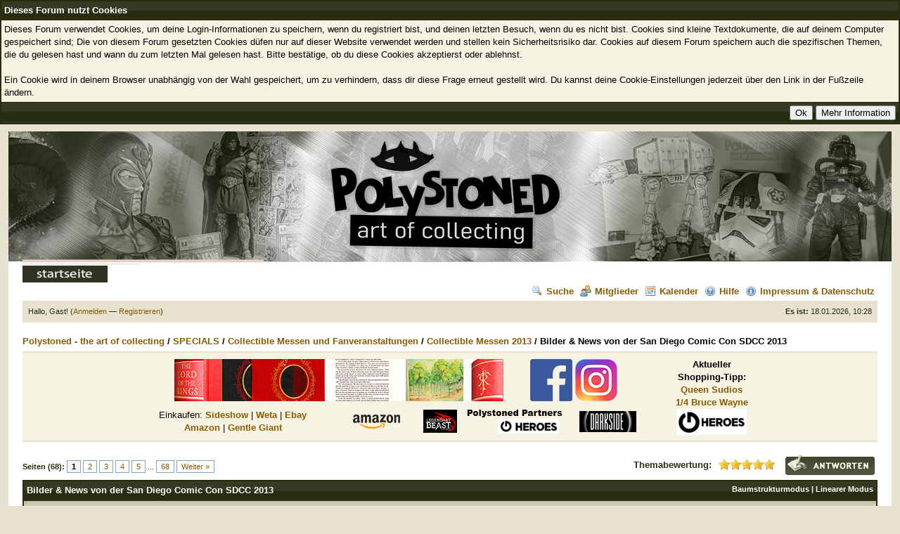

--- FILE ---
content_type: text/html; charset=UTF-8
request_url: https://www.polystoned.de/Thread-Bilder-News-von-der-San-Diego-Comic-Con-SDCC-2013
body_size: 13364
content:
<!DOCTYPE html PUBLIC "-//W3C//DTD XHTML 1.0 Transitional//EN" "http://www.w3.org/TR/xhtml1/DTD/xhtml1-transitional.dtd"><!-- start: showthread -->
<html xml:lang="de" lang="de" xmlns="http://www.w3.org/1999/xhtml">
<head>
<title>Bilder &amp; News von der San Diego Comic Con SDCC 2013</title>
<!-- start: headerinclude -->
<link rel="alternate" type="application/rss+xml" title="Letzte Themen (RSS 2.0)" href="https://www.polystoned.de/syndication.php" />
<link rel="alternate" type="application/atom+xml" title="Letzte Themen (Atom 1.0)" href="https://www.polystoned.de/syndication.php?type=atom1.0" />
<meta http-equiv="Content-Type" content="text/html; charset=UTF-8" />
<meta http-equiv="Content-Script-Type" content="text/javascript" />
<script type="text/javascript" src="https://www.polystoned.de/jscripts/prototype.js?ver=1603"></script>
<script type="text/javascript" src="https://www.polystoned.de/jscripts/general.js?ver=1603"></script>
<script type="text/javascript" src="https://www.polystoned.de/jscripts/popup_menu.js?ver=1600"></script>
<link type="text/css" rel="stylesheet" href="https://www.polystoned.de/css.php?stylesheet=11" />
<link type="text/css" rel="stylesheet" href="https://www.polystoned.de/cache/themes/theme2/board_messages.css" />
<link type="text/css" rel="stylesheet" href="https://www.polystoned.de/cache/themes/theme1/IconColumn.css" />
<link type="text/css" rel="stylesheet" href="https://www.polystoned.de/css.php?stylesheet=9" />
<link type="text/css" rel="stylesheet" href="https://www.polystoned.de/css.php?stylesheet=10" />

<script type="text/javascript">
<!--
	var cookieDomain = ".polystoned.de";
	var cookiePath = "/";
	var cookiePrefix = "";
	var deleteevent_confirm = "Möchtest Du dieses Ereignis wirklich löschen?";
	var removeattach_confirm = "Möchtest du die ausgewählten Anhänge wirklich löschen?";
	var loading_text = 'Lade.<br />Bitte warten...';
	var saving_changes = 'Änderungen werden gespeichert ...';
	var use_xmlhttprequest = "1";
	var my_post_key = "52c061b265f21e87a297055526640811";
	var imagepath = "images";
// -->
</script>

<!-- end: headerinclude -->
<script type="text/javascript">
<!--
	var quickdelete_confirm = "Möchtest du diesen Beitrag wirklich löschen?";
// -->
</script>
<script type="text/javascript" src="jscripts/thread.js?ver=1603"></script>
<script type="text/javascript" src="jscripts/fitonpage.js?ver=230"></script>
<script type="text/javascript">
<!--
	var fitonpage_on = "1";
	var fitonpage_resize = "auto";
	var fitonpage_fluid = "90";
	var fitonpage_topbar_resized = "Image has been scaled down %PERCENT% (%RSIZE%). Click this bar to view original image (%OSIZE%). Click image to open in new window.";
	var fitonpage_topbar_full = "Image is shown in its original resolution (%OSIZE%). Click this bar to resize image to fit in page (%RSIZE%). Click image to open in new window.";
	var fitonpage_topbar_text_class = "smalltext";
	var fitonpage_topbar_bground = "FFFF99";
	var fitonpage_topbar_icon = "images/icons/information.gif";
	var fitonpage_location = "showthread";
-->
</script>

    <!-- App Indexing for Google Search -->
    <link href="android-app://com.quoord.tapatalkpro.activity/tapatalk/www.polystoned.de/?location=topic&amp;tid=421&amp;page=1&amp;perpage=10&amp;fid=176&amp;channel=google-indexing" rel="alternate" />
    <link href="ios-app://307880732/tapatalk/www.polystoned.de/?location=topic&amp;tid=421&amp;page=1&amp;perpage=10&amp;fid=176&amp;channel=google-indexing" rel="alternate" />
    
        <meta property="al:android:package" content="com.quoord.tapatalkpro.activity" />
        <meta property="al:android:url" content="tapatalk://www.polystoned.de/?location=topic&amp;tid=421&amp;page=1&amp;perpage=10&amp;fid=176&amp;channel=facebook-indexing" />
        <meta property="al:android:app_name" content="Tapatalk" />
        <meta property="al:ios:url" content="tapatalk://www.polystoned.de/?location=topic&amp;tid=421&amp;page=1&amp;perpage=10&amp;fid=176&amp;channel=facebook-indexing" />
        <meta property="al:ios:app_store_id" content="307880732" />
        <meta property="al:ios:app_name" content="Tapatalk" />
        
        <!-- twitter app card start-->
        <!-- https://dev.twitter.com/docs/cards/types/app-card -->
        <meta name="twitter:card" content="summary" />
        <meta name="twitter:site" content="@tapatalk" />
        <meta name="twitter:title" content="" />
        <meta name="twitter:description" content="Startseite" />
        
        <meta name="twitter:app:id:iphone" content="307880732" />
        <meta name="twitter:app:url:iphone" content="tapatalk://www.polystoned.de/?location=topic&amp;tid=421&amp;page=1&amp;perpage=10&amp;fid=176&amp;channel=twitter-indexing" />
        <meta name="twitter:app:id:ipad" content="307880732" />
        <meta name="twitter:app:url:ipad" content="tapatalk://www.polystoned.de/?location=topic&amp;tid=421&amp;page=1&amp;perpage=10&amp;fid=176&amp;channel=twitter-indexing" />
        <meta name="twitter:app:id:googleplay" content="com.quoord.tapatalkpro.activity" />
        <meta name="twitter:app:url:googleplay" content="tapatalk://www.polystoned.de/?location=topic&amp;tid=421&amp;page=1&amp;perpage=10&amp;fid=176&amp;channel=twitter-indexing" />
        <!-- twitter app card -->
        
<meta name="description" content="Der Name des Threads spricht für sich. Hier kann themenübergreifend gepostet werden. Und bitte die Bildquellen nicht vergessen.. Achja.. je verwackelter ein Messefoto, desto besser... lässt mehr Raum" />
<link rel="canonical" href="https://www.polystoned.de/Thread-Bilder-News-von-der-San-Diego-Comic-Con-SDCC-2013" />
</head>
<body>
 
    <!-- Tapatalk smart banner body start --> 
<script type="text/javascript">
    if(typeof(app_ios_id) != "undefined") {
        tapatalkDetect();
    }
    </script>
 
    <!-- Tapatalk smart banner body end --> 
	<!-- start: header -->
<!-- start: cookielaw_header -->
<script type="text/javascript">
document.observe("dom:loaded", function() {
	$('cookies').on('click', '.cookielaw_disallow', function(Event) {
		if(!confirm('Bist du sicher, dass du Cookies nicht zulassen möchtest?'+'\r\n\r\n'+'Das bedeutet, dass du dich nicht im Forum anmelden kannst und die Funktionalität beim Surfen als Gast einschränkst.'))
		{
			Event.stop();
		}
	});
});
</script>
<div id="cookies" style="width: 100%; text-align: left; margin-bottom: 10px;">
	<form action="https://www.polystoned.de/misc.php?action=cookielaw_change" method="post">
		<table border="0" cellspacing="1" cellpadding="4" class="tborder">
			<tr>		
				<td class="thead"><strong>Dieses Forum nutzt Cookies</strong></td>
			</tr>
			<tr>		
				<td class="trow1">Dieses Forum verwendet Cookies, um deine Login-Informationen zu speichern, wenn du registriert bist, und deinen letzten Besuch, wenn du es nicht bist. Cookies sind kleine Textdokumente, die auf deinem Computer gespeichert sind; Die von diesem Forum gesetzten Cookies düfen nur auf dieser Website verwendet werden und stellen kein Sicherheitsrisiko dar. Cookies auf diesem Forum speichern auch die spezifischen Themen, die du gelesen hast und wann du zum letzten Mal gelesen hast. Bitte bestätige, ob du diese Cookies akzeptierst oder ablehnst.<br /><br />Ein Cookie wird in deinem Browser unabhängig von der Wahl gespeichert, um zu verhindern, dass dir diese Frage erneut gestellt wird. Du kannst deine Cookie-Einstellungen jederzeit über den Link in der Fußzeile ändern.</td>
			</tr>
			<tr>		
				<td class="tfoot"><div class="float_right"><!-- start: cookielaw_buttons_notify -->
<input type="submit" name="okay" value="Ok" /><!-- start: cookielaw_button_more_info -->
<input type="submit" name="more_info" value="Mehr Information" />
<!-- end: cookielaw_button_more_info --><input type="hidden" name="my_post_key" value="52c061b265f21e87a297055526640811" />
<!-- end: cookielaw_buttons_notify --></div></td>
			</tr>
		</table>
	</form>
</div>
<!-- end: cookielaw_header --><div id="container">
		<a name="top" id="top"></a>
		<div id="header">
			<div class="logo"><a href="https://www.polystoned.de/index.php"><img src="https://www.polystoned.de/images/poly-start.png" alt="Polystoned - the art of collecting" title="Polystoned - the art of collecting" /></a></div>
			<div class="menu">
				<ul>
					<li><a href="https://www.polystoned.de/search.php"><img src="images/toplinks/search.gif" alt="" title="" />Suche</a></li>
					<li><a href="https://www.polystoned.de/memberlist.php"><img src="images/toplinks/memberlist.gif" alt="" title="" />Mitglieder</a></li>
					<li><a href="https://www.polystoned.de/calendar.php"><img src="images/toplinks/calendar.gif" alt="" title="" />Kalender</a></li>
					<li><a href="https://www.polystoned.de/misc.php?action=help"><img src="images/toplinks/help.gif" alt="" title="" />Hilfe</a></li>
					<li><a href="https://www.polystoned.de/misc.php?page=impressum"><img src="images/toplinks/imprint.png" alt="" title="" />Impressum & Datenschutz</a></li>
				</ul>
			</div>
			<hr class="hidden" />
			<div id="panel">
				<!-- start: header_welcomeblock_guest -->
<script type="text/javascript">
<!--
	lang.username = "Benutzername";
	lang.password = "Passwort";
	lang.login = "Login";
	lang.lost_password = " &mdash; <a href=\"https://www.polystoned.de/member.php?action=lostpw\">Passwort vergessen?<\/a>";
	lang.register_url = " &mdash; <a href=\"https://www.polystoned.de/member.php?action=register\">Registrieren<\/a>";
	lang.remember_me = "Merken";
// -->
</script>
<span style="float: right;"><strong>Es ist:</strong> 18.01.2026, 10:28</span>
		<span id="quick_login">Hallo, Gast! (<a href="https://www.polystoned.de/member.php?action=login" onclick="MyBB.quickLogin(); return false;">Anmelden</a> &mdash; <a href="https://www.polystoned.de/member.php?action=register">Registrieren</a>)</span>
<!-- end: header_welcomeblock_guest -->
			</div>
		</div>
		<hr class="hidden" />
		<br class="clear" />
		<div id="content">
			
			
			
			
			
			<!-- start: nav -->

<div class="navigation">
<!-- start: nav_bit -->
<a href="https://www.polystoned.de/index.php">Polystoned - the art of collecting</a><!-- start: nav_sep -->
 / 
<!-- end: nav_sep -->
<!-- end: nav_bit --><!-- start: nav_bit -->
<a href="Forum-SPECIALS">SPECIALS</a><!-- start: nav_sep -->
 / 
<!-- end: nav_sep -->
<!-- end: nav_bit --><!-- start: nav_bit -->
<a href="Forum-Collectible-Messen-und-Fanveranstaltungen">Collectible Messen und Fanveranstaltungen</a><!-- start: nav_sep -->
 / 
<!-- end: nav_sep -->
<!-- end: nav_bit --><!-- start: nav_bit -->
<a href="Forum-Collectible-Messen-2013">Collectible Messen 2013</a>
<!-- end: nav_bit --><!-- start: nav_sep_active -->
 / 
<!-- end: nav_sep_active --><!-- start: nav_bit_active -->
<span class="active">Bilder &amp; News von der San Diego Comic Con SDCC 2013</span>
<!-- end: nav_bit_active -->
</div>
<!-- end: nav -->
			<div class="board_message"><table width="900px" align ="center" border="0">
  <tr>
    <td width="750px" align="center" colspan="2">

<div align=center><a href="https://amzn.to/3EezA7n" target="_blank"><img src="https://www.polystoned.de/pics/hdr-banner.jpg" height="60" width="468" border="0" alt="Lord of the Rings"/></a> <img src="https://www.polystoned.de/pics/blind.gif" width="30" border="0"> <a href="https://fb.me/polystoned" target="_blank"><img src="https://www.polystoned.de/pics/fb60.png" border="0" alt="Polystoned auf Facebook"/></a> <a href="https://www.instagram.com/polystoned.de/" target="_blank"><img src="https://www.polystoned.de/pics/ig60.png" border="0" alt="Polystoned auf Instagram"/></a>

</td>
    <td width="150px" align="center" rowspan="2"><strong>Aktueller<br>Shopping-Tipp:<br><a href="https://www.polystoned.de/Thread-Shopping-Tipp-vom-07-10-2024-Queen-Studios-1-4-Affleck-Batman-Bruce-Wayne-by-GHeroes">Queen Sudios<br>1/4 Bruce Wayne<br></strong><img src="https://www.polystoned.de/pics/gheroes-logo-mini.png" border="0" alt=" Shopping-Tipp "/></a></strong></td>
  </tr>
  <tr>
    <td width="280px" align="center">

Einkaufen: <strong><a href="https://sideshow.com" target="_blank">Sideshow</a></strong> | <strong><a href="https://www.wetanz.com" target="_blank">Weta</a></strong> | <strong><a href="https://rover.ebay.com/rover/1/707-53477-19255-0/1?icep_ff3=1&pub=5575062199&toolid=10001&campid=5337396197&customid=&ipn=psmain&icep_vectorid=229487&kwid=902099&mtid=824&kw=lg" target="_blank">Ebay</a></strong><br><strong><a href="https://www.amazon.de/exec/obidos/redirect-home?tag=polys-21&site=home" target="_blank">Amazon</a></strong> | <strong><a href="https://www.gentlegiantltd.com/?Click=36484" target="_blank">Gentle Giant</a></strong> 

</td>
    
<td width="460px" align="center">

<img src="https://www.polystoned.de/pics/shops242.png" width="430" height="35" border="0" usemap="#Map2" />
<map name="Map2" id="Map2">
<area shape="rect" coords="341,4,425,32" href="https://www.darksidetoy.com" target="_blank" alt="DarkSide Collectibles" /><area shape="rect" coords="220,8,300,49" href="https://www.xm-studios.shop" target="_blank" alt="G Heroes XM Studios" />
<area shape="rect" coords="112,0,165,34" href="https://legendarybeaststudios.com/" target="_blank" alt="Legendary Beast Studios" />
<area shape="rect" coords="3,0,91,35" href="https://www.amazon.de/exec/obidos/redirect-home?tag=polys-21&site=home" target="_blank" alt="Amazon" />
</map>


</td>
  </tr>
</table></div>
			<br />
<!-- end: header -->
	
	<div class="float_left">
		<!-- start: multipage -->
<div class="pagination">
<span class="pages">Seiten (68):</span>
<!-- start: multipage_page_current -->
 <span class="pagination_current">1</span>
<!-- end: multipage_page_current --><!-- start: multipage_page -->
<a href="Thread-Bilder-News-von-der-San-Diego-Comic-Con-SDCC-2013?page=2" class="pagination_page">2</a>
<!-- end: multipage_page --><!-- start: multipage_page -->
<a href="Thread-Bilder-News-von-der-San-Diego-Comic-Con-SDCC-2013?page=3" class="pagination_page">3</a>
<!-- end: multipage_page --><!-- start: multipage_page -->
<a href="Thread-Bilder-News-von-der-San-Diego-Comic-Con-SDCC-2013?page=4" class="pagination_page">4</a>
<!-- end: multipage_page --><!-- start: multipage_page -->
<a href="Thread-Bilder-News-von-der-San-Diego-Comic-Con-SDCC-2013?page=5" class="pagination_page">5</a>
<!-- end: multipage_page --><!-- start: multipage_end -->
...  <a href="Thread-Bilder-News-von-der-San-Diego-Comic-Con-SDCC-2013?page=68" class="pagination_last">68</a>
<!-- end: multipage_end --><!-- start: multipage_nextpage -->
<a href="Thread-Bilder-News-von-der-San-Diego-Comic-Con-SDCC-2013?page=2" class="pagination_next">Weiter &raquo;</a>
<!-- end: multipage_nextpage -->
</div>
<!-- end: multipage -->

	</div>
	<div class="float_right">
		<!-- start: showthread_newreply -->
<a href="newreply.php?tid=421"><img src="images/deutsch_du/newreply.gif" alt="Antwort schreiben" title="Antwort schreiben" /></a>&nbsp;
<!-- end: showthread_newreply -->
	</div>
	<!-- start: showthread_ratethread -->
<div style="margin-top: 6px; padding-right: 10px;" class="float_right">
		<script type="text/javascript" src="jscripts/rating.js?ver=1400"></script>
		<div id="success_rating_421" style="float: left; padding-top: 2px; padding-right: 10px;">&nbsp;</div>
		<strong style="float: left; padding-right: 10px;">Themabewertung:</strong>
		<div class="inline_rating">
			<ul class="star_rating star_rating_notrated" id="rating_thread_421">
				<li style="width: 100%" class="current_rating" id="current_rating_421">1 Bewertungen - 5 im Durchschnitt</li>
				<li><a class="one_star" title="1 Stern von 5" href="./ratethread.php?tid=421&amp;rating=1&amp;my_post_key=52c061b265f21e87a297055526640811">1</a></li>
				<li><a class="two_stars" title="2 Stern von 5" href="./ratethread.php?tid=421&amp;rating=2&amp;my_post_key=52c061b265f21e87a297055526640811">2</a></li>
				<li><a class="three_stars" title="3 Stern von 5" href="./ratethread.php?tid=421&amp;rating=3&amp;my_post_key=52c061b265f21e87a297055526640811">3</a></li>
				<li><a class="four_stars" title="4 Stern von 5" href="./ratethread.php?tid=421&amp;rating=4&amp;my_post_key=52c061b265f21e87a297055526640811">4</a></li>
				<li><a class="five_stars" title="5 Stern von 5" href="./ratethread.php?tid=421&amp;rating=5&amp;my_post_key=52c061b265f21e87a297055526640811">5</a></li>
			</ul>
		</div>
</div>
<!-- end: showthread_ratethread -->
	<table border="0" cellspacing="1" cellpadding="4" class="tborder" style="clear: both; border-bottom-width: 0;">
		<tr>
			<td class="thead" colspan="2">
				<div style="float: right;">
					<span class="smalltext"><strong><a href="showthread.php?mode=threaded&amp;tid=421&amp;pid=4726#pid4726">Baumstrukturmodus</a> | <a href="showthread.php?mode=linear&amp;tid=421&amp;pid=4726#pid4726">Linearer Modus</a></strong></span>
				</div>
				<div>
					<strong>Bilder &amp; News von der San Diego Comic Con SDCC 2013</strong>
				</div>
			</td>
		</tr>
		
	</table>
	<div id="posts">
		<!-- start: postbit -->

<a name="pid4726" id="pid4726"></a>
<table border="0" cellspacing="1" cellpadding="4" class="tborder" style="border-top-width: 0; " id="post_4726">
	<tbody>
		<tr>
			<td class="tcat">
				<div class="float_left smalltext">
					21.06.2013, 20:12 <span id="edited_by_4726"><!-- start: postbit_editedby -->
<span class="smalltext">(Dieser Beitrag wurde zuletzt bearbeitet: 01.08.2013 11:18 von <a href="https://www.polystoned.de/User-Buzzie">Buzzie</a>.)</span>


<!-- end: postbit_editedby --></span>
				</div>
				<!-- start: postbit_posturl -->
<div style="float: right; width: auto; vertical-align: top"><span class="smalltext"><strong>Beitrag <a href="Thread-Bilder-News-von-der-San-Diego-Comic-Con-SDCC-2013?pid=4726#pid4726">#1</a></strong></span></div>
<!-- end: postbit_posturl -->
			</td>
		</tr>

		<tr>
			<td class="trow1 ">
				<table cellspacing="0" cellpadding="0" border="0" style="width: 100%;">
					<tr>
						<td class="post_avatar" width="1" style="padding-right: 10px;">
							<!-- start: postbit_avatar -->
<a href="User-Buzzie"><img src="./uploads/avatars/avatar_1.jpg?dateline=1453212159" alt="" width="90" height="90" /></a>
<!-- end: postbit_avatar -->
						</td>
						<td class="post_author">
							<strong><span class="largetext"><a href="https://www.polystoned.de/User-Buzzie"><span style="color: red;"><strong>Buzzie</strong></span></a></span></strong> <!-- start: postbit_offline -->
<img src="images/buddy_offline.gif" title="Offline" alt="Offline" />
<!-- end: postbit_offline --><br />
							<span class="smalltext">
								Großadministrator<br />
								<img src="images/star.gif" border="0" alt="*" /><img src="images/star.gif" border="0" alt="*" /><img src="images/star.gif" border="0" alt="*" /><img src="images/star.gif" border="0" alt="*" /><img src="images/star.gif" border="0" alt="*" /><img src="images/star.gif" border="0" alt="*" /><img src="images/star.gif" border="0" alt="*" /><br />
								
							</span>
						</td>
						<td class="smalltext post_author_info" width="165">
							<!-- start: postbit_author_user -->

	Beiträge: 12,974<br />
	Registriert seit: May 2013
	
<!-- end: postbit_author_user -->
						</td>
					</tr>
				</table>
			</td>
		</tr>

		<tr>
			<td class="trow2 post_content ">
				<span class="smalltext"><strong>Bilder &amp; News von der San Diego Comic Con SDCC 2013 </strong></span>

				<div class="post_body" id="pid_4726">
					Der Name des Threads spricht für sich. Hier kann themenübergreifend gepostet werden. Und bitte die Bildquellen nicht vergessen.. <img src="images/smilies/great.gif" style="vertical-align: middle;" border="0" alt="1great" title="1great" /><br />
<br />
Achja.. je verwackelter ein Messefoto, desto besser... lässt mehr Raum für Spekulationen.... und Spekulatius ist alles! <img src="images/smilies/grin.gif" style="vertical-align: middle;" border="0" alt="1grin" title="1grin" />
				</div>
				
				<!-- start: postbit_signature -->
<hr size="1" width="25%"  align="left" />
<div style="text-align: center;"><a href="https://fb.me/polystoned" target="_blank"><img src="https://www.polystoned.de/pics/pd-fb-468.png" border="0" alt="[Bild: pd-fb-468.png]" /></a></div>
<!-- end: postbit_signature -->

				<div class="post_meta" id="post_meta_4726">
				
				</div>
			</td>
		</tr>

		<tr>
			<td class="trow1 post_buttons ">
				<div class="author_buttons float_left">
					<!-- start: postbit_find -->
<a href="search.php?action=finduser&amp;uid=1"><img src="images/deutsch_du/postbit_find.gif" alt="Alle Beiträge dieses Benutzers finden" title="Alle Beiträge dieses Benutzers finden" /></a>
<!-- end: postbit_find -->
				</div>
				<div class="post_management_buttons float_right"><!-- start: postbit_quote -->
<a href="newreply.php?tid=421&amp;replyto=4726"><img src="images/deutsch_du/postbit_quote.gif" alt="Diese Nachricht in einer Antwort zitieren" title="Diese Nachricht in einer Antwort zitieren" /></a>
<!-- end: postbit_quote -->
				</div>
			</td>
		</tr>
	</tbody>
</table>
<!-- end: postbit --><!-- start: postbit -->

<a name="pid4755" id="pid4755"></a>
<table border="0" cellspacing="1" cellpadding="4" class="tborder" style="margin-top: 5px; " id="post_4755">
	<tbody>
		<tr>
			<td class="tcat">
				<div class="float_left smalltext">
					21.06.2013, 21:53 <span id="edited_by_4755"></span>
				</div>
				<!-- start: postbit_posturl -->
<div style="float: right; width: auto; vertical-align: top"><span class="smalltext"><strong>Beitrag <a href="Thread-Bilder-News-von-der-San-Diego-Comic-Con-SDCC-2013?pid=4755#pid4755">#2</a></strong></span></div>
<!-- end: postbit_posturl -->
			</td>
		</tr>

		<tr>
			<td class="trow1 ">
				<table cellspacing="0" cellpadding="0" border="0" style="width: 100%;">
					<tr>
						<td class="post_avatar" width="1" style="padding-right: 10px;">
							<!-- start: postbit_avatar -->
<a href="User-Silver-Surfer"><img src="./uploads/avatars/avatar_59.png?dateline=1518282033" alt="" width="90" height="90" /></a>
<!-- end: postbit_avatar -->
						</td>
						<td class="post_author">
							<strong><span class="largetext"><a href="https://www.polystoned.de/User-Silver-Surfer"><span style="color: #ce8800;"><strong>Silver Surfer</strong></span></a></span></strong> <!-- start: postbit_offline -->
<img src="images/buddy_offline.gif" title="Offline" alt="Offline" />
<!-- end: postbit_offline --><br />
							<span class="smalltext">
								Moderator<br />
								<img src="images/star.gif" border="0" alt="*" /><img src="images/star.gif" border="0" alt="*" /><img src="images/star.gif" border="0" alt="*" /><img src="images/star.gif" border="0" alt="*" /><img src="images/star.gif" border="0" alt="*" /><img src="images/star.gif" border="0" alt="*" /><br />
								
							</span>
						</td>
						<td class="smalltext post_author_info" width="165">
							<!-- start: postbit_author_user -->

	Beiträge: 16,264<br />
	Registriert seit: May 2013
	
<!-- end: postbit_author_user -->
						</td>
					</tr>
				</table>
			</td>
		</tr>

		<tr>
			<td class="trow2 post_content ">
				<span class="smalltext"><strong>RE: Bilder &amp; News von Messen (SDCC, Ringcon etc.) </strong></span>

				<div class="post_body" id="pid_4755">
					<img src="http://s3.imgimg.de/uploads/image7ed05d7djpg.jpg" border="0" alt="[Bild: image7ed05d7djpg.jpg]" /><br />
<br />
Am 17'ten July geht die Post ab <img src="images/smilies/smiley_rock.gif" style="vertical-align: middle;" border="0" alt="Smiley_rock" title="Smiley_rock" />
				</div>
				
				<!-- start: postbit_signature -->
<hr size="1" width="25%"  align="left" />
<div style="text-align: center;"><img src="https://abload.de/img/70127075-e86a-44cf-bpzjxe.jpeg" border="0" alt="[Bild: 70127075-e86a-44cf-bpzjxe.jpeg]" /><br />
</div>
<!-- end: postbit_signature -->

				<div class="post_meta" id="post_meta_4755">
				
				</div>
			</td>
		</tr>

		<tr>
			<td class="trow1 post_buttons ">
				<div class="author_buttons float_left">
					<!-- start: postbit_find -->
<a href="search.php?action=finduser&amp;uid=59"><img src="images/deutsch_du/postbit_find.gif" alt="Alle Beiträge dieses Benutzers finden" title="Alle Beiträge dieses Benutzers finden" /></a>
<!-- end: postbit_find -->
				</div>
				<div class="post_management_buttons float_right"><!-- start: postbit_quote -->
<a href="newreply.php?tid=421&amp;replyto=4755"><img src="images/deutsch_du/postbit_quote.gif" alt="Diese Nachricht in einer Antwort zitieren" title="Diese Nachricht in einer Antwort zitieren" /></a>
<!-- end: postbit_quote -->
				</div>
			</td>
		</tr>
	</tbody>
</table>
<!-- end: postbit --><!-- start: postbit -->

<a name="pid4928" id="pid4928"></a>
<table border="0" cellspacing="1" cellpadding="4" class="tborder" style="margin-top: 5px; " id="post_4928">
	<tbody>
		<tr>
			<td class="tcat">
				<div class="float_left smalltext">
					23.06.2013, 11:16 <span id="edited_by_4928"></span>
				</div>
				<!-- start: postbit_posturl -->
<div style="float: right; width: auto; vertical-align: top"><span class="smalltext"><strong>Beitrag <a href="Thread-Bilder-News-von-der-San-Diego-Comic-Con-SDCC-2013?pid=4928#pid4928">#3</a></strong></span></div>
<!-- end: postbit_posturl -->
			</td>
		</tr>

		<tr>
			<td class="trow1 ">
				<table cellspacing="0" cellpadding="0" border="0" style="width: 100%;">
					<tr>
						<td class="post_avatar" width="1" style="padding-right: 10px;">
							<!-- start: postbit_avatar -->
<a href="User-Angmarstar"><img src="./uploads/avatars/avatar_20.jpg?dateline=1374768511" alt="" width="90" height="90" /></a>
<!-- end: postbit_avatar -->
						</td>
						<td class="post_author">
							<strong><span class="largetext"><a href="https://www.polystoned.de/User-Angmarstar"><span style="color: #ce8800;"><strong>Angmarstar</strong></span></a></span></strong> <!-- start: postbit_offline -->
<img src="images/buddy_offline.gif" title="Offline" alt="Offline" />
<!-- end: postbit_offline --><br />
							<span class="smalltext">
								Moderator<br />
								<img src="images/star.gif" border="0" alt="*" /><img src="images/star.gif" border="0" alt="*" /><img src="images/star.gif" border="0" alt="*" /><img src="images/star.gif" border="0" alt="*" /><img src="images/star.gif" border="0" alt="*" /><img src="images/star.gif" border="0" alt="*" /><br />
								
							</span>
						</td>
						<td class="smalltext post_author_info" width="165">
							<!-- start: postbit_author_user -->

	Beiträge: 3,045<br />
	Registriert seit: May 2013
	
<!-- end: postbit_author_user -->
						</td>
					</tr>
				</table>
			</td>
		</tr>

		<tr>
			<td class="trow2 post_content ">
				<span class="smalltext"><strong>RE: Bilder &amp; News von Messen (SDCC, Ringcon etc.) </strong></span>

				<div class="post_body" id="pid_4928">
					Und die Freude auf das Event des Jahres (auf das wir alle hinfiebern), wird demnächst gestillt! Freue mich - wie jedes Jahr - wie Sau drauf <img src="images/smilies/smiley_rock.gif" style="vertical-align: middle;" border="0" alt="Smiley_rock" title="Smiley_rock" />
				</div>
				
				<!-- start: postbit_signature -->
<hr size="1" width="25%"  align="left" />
<span style="font-weight: bold;"><span style="color: #000000;">L</span><span style="color: #FF0000;">o</span><span style="color: #000000;">st</span> <span style="color: #000000;">in M</span><span style="color: #FF0000;">o</span><span style="color: #000000;">ria.....</span></span>
<!-- end: postbit_signature -->

				<div class="post_meta" id="post_meta_4928">
				
				</div>
			</td>
		</tr>

		<tr>
			<td class="trow1 post_buttons ">
				<div class="author_buttons float_left">
					<!-- start: postbit_find -->
<a href="search.php?action=finduser&amp;uid=20"><img src="images/deutsch_du/postbit_find.gif" alt="Alle Beiträge dieses Benutzers finden" title="Alle Beiträge dieses Benutzers finden" /></a>
<!-- end: postbit_find -->
				</div>
				<div class="post_management_buttons float_right"><!-- start: postbit_quote -->
<a href="newreply.php?tid=421&amp;replyto=4928"><img src="images/deutsch_du/postbit_quote.gif" alt="Diese Nachricht in einer Antwort zitieren" title="Diese Nachricht in einer Antwort zitieren" /></a>
<!-- end: postbit_quote -->
				</div>
			</td>
		</tr>
	</tbody>
</table>
<!-- end: postbit --><!-- start: postbit -->

<a name="pid4938" id="pid4938"></a>
<table border="0" cellspacing="1" cellpadding="4" class="tborder" style="margin-top: 5px; " id="post_4938">
	<tbody>
		<tr>
			<td class="tcat">
				<div class="float_left smalltext">
					23.06.2013, 11:35 <span id="edited_by_4938"></span>
				</div>
				<!-- start: postbit_posturl -->
<div style="float: right; width: auto; vertical-align: top"><span class="smalltext"><strong>Beitrag <a href="Thread-Bilder-News-von-der-San-Diego-Comic-Con-SDCC-2013?pid=4938#pid4938">#4</a></strong></span></div>
<!-- end: postbit_posturl -->
			</td>
		</tr>

		<tr>
			<td class="trow1 ">
				<table cellspacing="0" cellpadding="0" border="0" style="width: 100%;">
					<tr>
						<td class="post_avatar" width="1" style="padding-right: 10px;">
							<!-- start: postbit_avatar -->
<a href="User-DAINDOE"><img src="uploads/avatars/avatar_67.jpg" alt="" width="90" height="90" /></a>
<!-- end: postbit_avatar -->
						</td>
						<td class="post_author">
							<strong><span class="largetext"><a href="https://www.polystoned.de/User-DAINDOE">DAINDOE</a></span></strong> <!-- start: postbit_offline -->
<img src="images/buddy_offline.gif" title="Offline" alt="Offline" />
<!-- end: postbit_offline --><br />
							<span class="smalltext">
								Supporter<br />
								<img src="images/star.gif" border="0" alt="*" /><img src="images/star.gif" border="0" alt="*" /><img src="images/star.gif" border="0" alt="*" /><img src="images/star.gif" border="0" alt="*" /><img src="images/star.gif" border="0" alt="*" /><img src="images/star.gif" border="0" alt="*" /><br />
								
							</span>
						</td>
						<td class="smalltext post_author_info" width="165">
							<!-- start: postbit_author_user -->

	Beiträge: 2,292<br />
	Registriert seit: May 2013
	
<!-- end: postbit_author_user -->
						</td>
					</tr>
				</table>
			</td>
		</tr>

		<tr>
			<td class="trow2 post_content ">
				<span class="smalltext"><strong>RE: Bilder &amp; News von Messen (SDCC, Ringcon etc.) </strong></span>

				<div class="post_body" id="pid_4938">
					Wahrlich abstrakt, aber ich bin jetzt schon hibbelig <img src="images/smilies/woo1.gif" style="vertical-align: middle;" border="0" alt="Woo1" title="Woo1" />
				</div>
				
				

				<div class="post_meta" id="post_meta_4938">
				
				</div>
			</td>
		</tr>

		<tr>
			<td class="trow1 post_buttons ">
				<div class="author_buttons float_left">
					<!-- start: postbit_find -->
<a href="search.php?action=finduser&amp;uid=67"><img src="images/deutsch_du/postbit_find.gif" alt="Alle Beiträge dieses Benutzers finden" title="Alle Beiträge dieses Benutzers finden" /></a>
<!-- end: postbit_find -->
				</div>
				<div class="post_management_buttons float_right"><!-- start: postbit_quote -->
<a href="newreply.php?tid=421&amp;replyto=4938"><img src="images/deutsch_du/postbit_quote.gif" alt="Diese Nachricht in einer Antwort zitieren" title="Diese Nachricht in einer Antwort zitieren" /></a>
<!-- end: postbit_quote -->
				</div>
			</td>
		</tr>
	</tbody>
</table>
<!-- end: postbit --><!-- start: postbit -->

<a name="pid4966" id="pid4966"></a>
<table border="0" cellspacing="1" cellpadding="4" class="tborder" style="margin-top: 5px; " id="post_4966">
	<tbody>
		<tr>
			<td class="tcat">
				<div class="float_left smalltext">
					23.06.2013, 14:11 <span id="edited_by_4966"></span>
				</div>
				<!-- start: postbit_posturl -->
<div style="float: right; width: auto; vertical-align: top"><span class="smalltext"><strong>Beitrag <a href="Thread-Bilder-News-von-der-San-Diego-Comic-Con-SDCC-2013?pid=4966#pid4966">#5</a></strong></span></div>
<!-- end: postbit_posturl -->
			</td>
		</tr>

		<tr>
			<td class="trow1 ">
				<table cellspacing="0" cellpadding="0" border="0" style="width: 100%;">
					<tr>
						<td class="post_avatar" width="1" style="padding-right: 10px;">
							<!-- start: postbit_avatar -->
<a href="User-shopas"><img src="./uploads/avatars/avatar_30.jpg?dateline=1455092422" alt="" width="90" height="90" /></a>
<!-- end: postbit_avatar -->
						</td>
						<td class="post_author">
							<strong><span class="largetext"><a href="https://www.polystoned.de/User-shopas">shopas</a></span></strong> <!-- start: postbit_offline -->
<img src="images/buddy_offline.gif" title="Offline" alt="Offline" />
<!-- end: postbit_offline --><br />
							<span class="smalltext">
								Supporter<br />
								<img src="images/star.gif" border="0" alt="*" /><img src="images/star.gif" border="0" alt="*" /><img src="images/star.gif" border="0" alt="*" /><img src="images/star.gif" border="0" alt="*" /><img src="images/star.gif" border="0" alt="*" /><img src="images/star.gif" border="0" alt="*" /><br />
								
							</span>
						</td>
						<td class="smalltext post_author_info" width="165">
							<!-- start: postbit_author_user -->

	Beiträge: 2,275<br />
	Registriert seit: May 2013
	
<!-- end: postbit_author_user -->
						</td>
					</tr>
				</table>
			</td>
		</tr>

		<tr>
			<td class="trow2 post_content ">
				<span class="smalltext"><strong>RE: Bilder &amp; News von Messen (SDCC, Ringcon etc.) </strong></span>

				<div class="post_body" id="pid_4966">
					Wenn das alles vorgestellt wird, ärger ich mich das ich erst nächstes Jahr fliege. Schon allein die ganzen LSF´s live zu sehen. Bis jetzt hab ich ja noch keine gesehen, auch die von SW und Predator.
				</div>
				
				<!-- start: postbit_signature -->
<hr size="1" width="25%"  align="left" />
<div style="text-align: center;">
<span style="font-weight: bold;"><a href="http://www.polystoned.de/Thread-SHOP-as-vorwiegend-Marvel" target="_blank">-&gt;SHOP(as)&lt;-</a><br />
Follow me on Instagram: Picsbyshopas</span><br />
<img src="https://s18.directupload.net/images/190508/pmv6ie9a.jpg" border="0" alt="[Bild: pmv6ie9a.jpg]" /></div>
<!-- end: postbit_signature -->

				<div class="post_meta" id="post_meta_4966">
				
				</div>
			</td>
		</tr>

		<tr>
			<td class="trow1 post_buttons ">
				<div class="author_buttons float_left">
					<!-- start: postbit_find -->
<a href="search.php?action=finduser&amp;uid=30"><img src="images/deutsch_du/postbit_find.gif" alt="Alle Beiträge dieses Benutzers finden" title="Alle Beiträge dieses Benutzers finden" /></a>
<!-- end: postbit_find -->
				</div>
				<div class="post_management_buttons float_right"><!-- start: postbit_quote -->
<a href="newreply.php?tid=421&amp;replyto=4966"><img src="images/deutsch_du/postbit_quote.gif" alt="Diese Nachricht in einer Antwort zitieren" title="Diese Nachricht in einer Antwort zitieren" /></a>
<!-- end: postbit_quote -->
				</div>
			</td>
		</tr>
	</tbody>
</table>
<!-- end: postbit --><!-- start: postbit -->

<a name="pid6906" id="pid6906"></a>
<table border="0" cellspacing="1" cellpadding="4" class="tborder" style="margin-top: 5px; " id="post_6906">
	<tbody>
		<tr>
			<td class="tcat">
				<div class="float_left smalltext">
					11.07.2013, 11:02 <span id="edited_by_6906"><!-- start: postbit_editedby -->
<span class="smalltext">(Dieser Beitrag wurde zuletzt bearbeitet: 11.07.2013 11:33 von <a href="https://www.polystoned.de/User-shopas">shopas</a>.)</span>


<!-- end: postbit_editedby --></span>
				</div>
				<!-- start: postbit_posturl -->
<div style="float: right; width: auto; vertical-align: top"><span class="smalltext"><strong>Beitrag <a href="Thread-Bilder-News-von-der-San-Diego-Comic-Con-SDCC-2013?pid=6906#pid6906">#6</a></strong></span></div>
<!-- end: postbit_posturl -->
			</td>
		</tr>

		<tr>
			<td class="trow1 ">
				<table cellspacing="0" cellpadding="0" border="0" style="width: 100%;">
					<tr>
						<td class="post_avatar" width="1" style="padding-right: 10px;">
							<!-- start: postbit_avatar -->
<a href="User-shopas"><img src="./uploads/avatars/avatar_30.jpg?dateline=1455092422" alt="" width="90" height="90" /></a>
<!-- end: postbit_avatar -->
						</td>
						<td class="post_author">
							<strong><span class="largetext"><a href="https://www.polystoned.de/User-shopas">shopas</a></span></strong> <!-- start: postbit_offline -->
<img src="images/buddy_offline.gif" title="Offline" alt="Offline" />
<!-- end: postbit_offline --><br />
							<span class="smalltext">
								Supporter<br />
								<img src="images/star.gif" border="0" alt="*" /><img src="images/star.gif" border="0" alt="*" /><img src="images/star.gif" border="0" alt="*" /><img src="images/star.gif" border="0" alt="*" /><img src="images/star.gif" border="0" alt="*" /><img src="images/star.gif" border="0" alt="*" /><br />
								
							</span>
						</td>
						<td class="smalltext post_author_info" width="165">
							<!-- start: postbit_author_user -->

	Beiträge: 2,275<br />
	Registriert seit: May 2013
	
<!-- end: postbit_author_user -->
						</td>
					</tr>
				</table>
			</td>
		</tr>

		<tr>
			<td class="trow2 post_content ">
				<span class="smalltext"><strong>RE: Bilder &amp; News von Messen (SDCC, Ringcon etc.) </strong></span>

				<div class="post_body" id="pid_6906">
					War einer von euch mal auf der Con gewesen? Wie läuft das mit dem Kartenkauf für nächstes Jahr? Hat da einer Infos.
				</div>
				
				<!-- start: postbit_signature -->
<hr size="1" width="25%"  align="left" />
<div style="text-align: center;">
<span style="font-weight: bold;"><a href="http://www.polystoned.de/Thread-SHOP-as-vorwiegend-Marvel" target="_blank">-&gt;SHOP(as)&lt;-</a><br />
Follow me on Instagram: Picsbyshopas</span><br />
<img src="https://s18.directupload.net/images/190508/pmv6ie9a.jpg" border="0" alt="[Bild: pmv6ie9a.jpg]" /></div>
<!-- end: postbit_signature -->

				<div class="post_meta" id="post_meta_6906">
				
				</div>
			</td>
		</tr>

		<tr>
			<td class="trow1 post_buttons ">
				<div class="author_buttons float_left">
					<!-- start: postbit_find -->
<a href="search.php?action=finduser&amp;uid=30"><img src="images/deutsch_du/postbit_find.gif" alt="Alle Beiträge dieses Benutzers finden" title="Alle Beiträge dieses Benutzers finden" /></a>
<!-- end: postbit_find -->
				</div>
				<div class="post_management_buttons float_right"><!-- start: postbit_quote -->
<a href="newreply.php?tid=421&amp;replyto=6906"><img src="images/deutsch_du/postbit_quote.gif" alt="Diese Nachricht in einer Antwort zitieren" title="Diese Nachricht in einer Antwort zitieren" /></a>
<!-- end: postbit_quote -->
				</div>
			</td>
		</tr>
	</tbody>
</table>
<!-- end: postbit --><!-- start: postbit -->

<a name="pid6929" id="pid6929"></a>
<table border="0" cellspacing="1" cellpadding="4" class="tborder" style="margin-top: 5px; " id="post_6929">
	<tbody>
		<tr>
			<td class="tcat">
				<div class="float_left smalltext">
					11.07.2013, 17:19 <span id="edited_by_6929"><!-- start: postbit_editedby -->
<span class="smalltext">(Dieser Beitrag wurde zuletzt bearbeitet: 11.07.2013 17:25 von <a href="https://www.polystoned.de/User-Silver-Surfer">Silver Surfer</a>.)</span>


<!-- end: postbit_editedby --></span>
				</div>
				<!-- start: postbit_posturl -->
<div style="float: right; width: auto; vertical-align: top"><span class="smalltext"><strong>Beitrag <a href="Thread-Bilder-News-von-der-San-Diego-Comic-Con-SDCC-2013?pid=6929#pid6929">#7</a></strong></span></div>
<!-- end: postbit_posturl -->
			</td>
		</tr>

		<tr>
			<td class="trow1 ">
				<table cellspacing="0" cellpadding="0" border="0" style="width: 100%;">
					<tr>
						<td class="post_avatar" width="1" style="padding-right: 10px;">
							<!-- start: postbit_avatar -->
<a href="User-Silver-Surfer"><img src="./uploads/avatars/avatar_59.png?dateline=1518282033" alt="" width="90" height="90" /></a>
<!-- end: postbit_avatar -->
						</td>
						<td class="post_author">
							<strong><span class="largetext"><a href="https://www.polystoned.de/User-Silver-Surfer"><span style="color: #ce8800;"><strong>Silver Surfer</strong></span></a></span></strong> <!-- start: postbit_offline -->
<img src="images/buddy_offline.gif" title="Offline" alt="Offline" />
<!-- end: postbit_offline --><br />
							<span class="smalltext">
								Moderator<br />
								<img src="images/star.gif" border="0" alt="*" /><img src="images/star.gif" border="0" alt="*" /><img src="images/star.gif" border="0" alt="*" /><img src="images/star.gif" border="0" alt="*" /><img src="images/star.gif" border="0" alt="*" /><img src="images/star.gif" border="0" alt="*" /><br />
								
							</span>
						</td>
						<td class="smalltext post_author_info" width="165">
							<!-- start: postbit_author_user -->

	Beiträge: 16,264<br />
	Registriert seit: May 2013
	
<!-- end: postbit_author_user -->
						</td>
					</tr>
				</table>
			</td>
		</tr>

		<tr>
			<td class="trow2 post_content ">
				<span class="smalltext"><strong>RE: Bilder &amp; News von Messen (SDCC, Ringcon etc.) </strong></span>

				<div class="post_body" id="pid_6929">
					<blockquote><cite><span> (11.07.2013 11:02)</span>shopas schrieb: <a href="https://www.polystoned.de/Thread-Bilder-News-von-der-San-Diego-Comic-Con-SDCC-2013?pid=6906#pid6906" class="quick_jump">&nbsp;</a></cite>War einer von euch mal auf der Con gewesen? Wie läuft das mit dem Kartenkauf für nächstes Jahr? Hat da einer Infos.</blockquote>
<br />
Du gehst auf die offizielle Seite:<br />
<br />
<span style="font-weight: bold;">http://www.comic-con.org/frontpage</span><br />
<br />
Und meldest Dich hier an:<br />
<br />
<span style="font-weight: bold;">https://secure2.comic-con.org/memberid/</span><br />
<br />
Die Member Identification (ID) behält's Du genau wie in unserem Forum dein Leben lang. Sprich, es ist nur einmalig nötig und nicht jedes Jahr auf's neue.<br />
Du erhältst eine Email wann der Kartenvorverkauf eröffnet wird mit den entsprechenden Informationen. Die Badges (Ausweise) gibt es in verschiedenen Ausführungen. Entweder komplett über das ganze Event (4 Tage inkl. Preview Night) oder als einzelnes Ganztagesticket.<br />
<br />
Nach erfolgreichem Kauf eines Badges erhältst Du einen Barcode via Email den Du Vorort quasi als Passwort gegen Dein Badge eintauscht.<br />
<br />
Wie es mit der Zahlung abläuft, wo Du den Badge genau abholen kannst usw., wird Dir dann wahrscheinlich alles in der Bestätigungsemail erklärt.<br />
<br />
Ich würde mich vorallem darüber informieren ob es so eine Art Kombiticket, also inkl. Hotel in der Nähe gibt. Ansonsten würde ich mich auch ziemlich zeitig darum kümmern mir einen Hotel Voucher zu besorgen. Nehme an das die Hotels alle recht schnell ausgebucht sind über diese Zeit.<br />
<br />
PS: Ich war leider selber noch nicht da, habe aber mich Interesse halber informiert. Vielleicht schaffe ich es doch mal....
				</div>
				
				<!-- start: postbit_signature -->
<hr size="1" width="25%"  align="left" />
<div style="text-align: center;"><img src="https://abload.de/img/70127075-e86a-44cf-bpzjxe.jpeg" border="0" alt="[Bild: 70127075-e86a-44cf-bpzjxe.jpeg]" /><br />
</div>
<!-- end: postbit_signature -->

				<div class="post_meta" id="post_meta_6929">
				
				</div>
			</td>
		</tr>

		<tr>
			<td class="trow1 post_buttons ">
				<div class="author_buttons float_left">
					<!-- start: postbit_find -->
<a href="search.php?action=finduser&amp;uid=59"><img src="images/deutsch_du/postbit_find.gif" alt="Alle Beiträge dieses Benutzers finden" title="Alle Beiträge dieses Benutzers finden" /></a>
<!-- end: postbit_find -->
				</div>
				<div class="post_management_buttons float_right"><!-- start: postbit_quote -->
<a href="newreply.php?tid=421&amp;replyto=6929"><img src="images/deutsch_du/postbit_quote.gif" alt="Diese Nachricht in einer Antwort zitieren" title="Diese Nachricht in einer Antwort zitieren" /></a>
<!-- end: postbit_quote -->
				</div>
			</td>
		</tr>
	</tbody>
</table>
<!-- end: postbit --><!-- start: postbit -->

<a name="pid6990" id="pid6990"></a>
<table border="0" cellspacing="1" cellpadding="4" class="tborder" style="margin-top: 5px; " id="post_6990">
	<tbody>
		<tr>
			<td class="tcat">
				<div class="float_left smalltext">
					12.07.2013, 02:08 <span id="edited_by_6990"></span>
				</div>
				<!-- start: postbit_posturl -->
<div style="float: right; width: auto; vertical-align: top"><span class="smalltext"><strong>Beitrag <a href="Thread-Bilder-News-von-der-San-Diego-Comic-Con-SDCC-2013?pid=6990#pid6990">#8</a></strong></span></div>
<!-- end: postbit_posturl -->
			</td>
		</tr>

		<tr>
			<td class="trow1 ">
				<table cellspacing="0" cellpadding="0" border="0" style="width: 100%;">
					<tr>
						<td class="post_avatar" width="1" style="padding-right: 10px;">
							<!-- start: postbit_avatar -->
<a href="User-shopas"><img src="./uploads/avatars/avatar_30.jpg?dateline=1455092422" alt="" width="90" height="90" /></a>
<!-- end: postbit_avatar -->
						</td>
						<td class="post_author">
							<strong><span class="largetext"><a href="https://www.polystoned.de/User-shopas">shopas</a></span></strong> <!-- start: postbit_offline -->
<img src="images/buddy_offline.gif" title="Offline" alt="Offline" />
<!-- end: postbit_offline --><br />
							<span class="smalltext">
								Supporter<br />
								<img src="images/star.gif" border="0" alt="*" /><img src="images/star.gif" border="0" alt="*" /><img src="images/star.gif" border="0" alt="*" /><img src="images/star.gif" border="0" alt="*" /><img src="images/star.gif" border="0" alt="*" /><img src="images/star.gif" border="0" alt="*" /><br />
								
							</span>
						</td>
						<td class="smalltext post_author_info" width="165">
							<!-- start: postbit_author_user -->

	Beiträge: 2,275<br />
	Registriert seit: May 2013
	
<!-- end: postbit_author_user -->
						</td>
					</tr>
				</table>
			</td>
		</tr>

		<tr>
			<td class="trow2 post_content ">
				<span class="smalltext"><strong>RE: Bilder &amp; News von Messen (SDCC, Ringcon etc.) </strong></span>

				<div class="post_body" id="pid_6990">
					Eine ID habe ich mir ja gestern schon zugelegt. Hab auch gleich ma nachgefragt wann der Vorverkauf beginnt in der Regel. Hab da aber noch keine Antwort bekommen. Weiss auch keiner von euch wieviel Wochen/Monate vorher das passiert oder<br />
Was muss man denn für so ein Komplettticket über 4 Tage mit Previiew Night hinlegen. Würde jetzt ma so auf gute 200&#36; tippen. <br />
<br />
Da die Karten ja sehr schnell weggehen, kann man ja erst ein Hotel buchen, wenn man sicher ist das man auch Karten bekommen hat.<br />
<br />
Werd das auf jedenfall dann nächstes Jahr in Angriff nehmen. Einzige große Hürde sind ja nur die 2 Tickets zu bekommen. Der Rest sollte kein Problem darstellen.
				</div>
				
				<!-- start: postbit_signature -->
<hr size="1" width="25%"  align="left" />
<div style="text-align: center;">
<span style="font-weight: bold;"><a href="http://www.polystoned.de/Thread-SHOP-as-vorwiegend-Marvel" target="_blank">-&gt;SHOP(as)&lt;-</a><br />
Follow me on Instagram: Picsbyshopas</span><br />
<img src="https://s18.directupload.net/images/190508/pmv6ie9a.jpg" border="0" alt="[Bild: pmv6ie9a.jpg]" /></div>
<!-- end: postbit_signature -->

				<div class="post_meta" id="post_meta_6990">
				
				</div>
			</td>
		</tr>

		<tr>
			<td class="trow1 post_buttons ">
				<div class="author_buttons float_left">
					<!-- start: postbit_find -->
<a href="search.php?action=finduser&amp;uid=30"><img src="images/deutsch_du/postbit_find.gif" alt="Alle Beiträge dieses Benutzers finden" title="Alle Beiträge dieses Benutzers finden" /></a>
<!-- end: postbit_find -->
				</div>
				<div class="post_management_buttons float_right"><!-- start: postbit_quote -->
<a href="newreply.php?tid=421&amp;replyto=6990"><img src="images/deutsch_du/postbit_quote.gif" alt="Diese Nachricht in einer Antwort zitieren" title="Diese Nachricht in einer Antwort zitieren" /></a>
<!-- end: postbit_quote -->
				</div>
			</td>
		</tr>
	</tbody>
</table>
<!-- end: postbit --><!-- start: postbit -->

<a name="pid6998" id="pid6998"></a>
<table border="0" cellspacing="1" cellpadding="4" class="tborder" style="margin-top: 5px; " id="post_6998">
	<tbody>
		<tr>
			<td class="tcat">
				<div class="float_left smalltext">
					12.07.2013, 06:06 <span id="edited_by_6998"><!-- start: postbit_editedby -->
<span class="smalltext">(Dieser Beitrag wurde zuletzt bearbeitet: 12.07.2013 06:07 von <a href="https://www.polystoned.de/User-Silver-Surfer">Silver Surfer</a>.)</span>


<!-- end: postbit_editedby --></span>
				</div>
				<!-- start: postbit_posturl -->
<div style="float: right; width: auto; vertical-align: top"><span class="smalltext"><strong>Beitrag <a href="Thread-Bilder-News-von-der-San-Diego-Comic-Con-SDCC-2013?pid=6998#pid6998">#9</a></strong></span></div>
<!-- end: postbit_posturl -->
			</td>
		</tr>

		<tr>
			<td class="trow1 ">
				<table cellspacing="0" cellpadding="0" border="0" style="width: 100%;">
					<tr>
						<td class="post_avatar" width="1" style="padding-right: 10px;">
							<!-- start: postbit_avatar -->
<a href="User-Silver-Surfer"><img src="./uploads/avatars/avatar_59.png?dateline=1518282033" alt="" width="90" height="90" /></a>
<!-- end: postbit_avatar -->
						</td>
						<td class="post_author">
							<strong><span class="largetext"><a href="https://www.polystoned.de/User-Silver-Surfer"><span style="color: #ce8800;"><strong>Silver Surfer</strong></span></a></span></strong> <!-- start: postbit_offline -->
<img src="images/buddy_offline.gif" title="Offline" alt="Offline" />
<!-- end: postbit_offline --><br />
							<span class="smalltext">
								Moderator<br />
								<img src="images/star.gif" border="0" alt="*" /><img src="images/star.gif" border="0" alt="*" /><img src="images/star.gif" border="0" alt="*" /><img src="images/star.gif" border="0" alt="*" /><img src="images/star.gif" border="0" alt="*" /><img src="images/star.gif" border="0" alt="*" /><br />
								
							</span>
						</td>
						<td class="smalltext post_author_info" width="165">
							<!-- start: postbit_author_user -->

	Beiträge: 16,264<br />
	Registriert seit: May 2013
	
<!-- end: postbit_author_user -->
						</td>
					</tr>
				</table>
			</td>
		</tr>

		<tr>
			<td class="trow2 post_content ">
				<span class="smalltext"><strong>RE: Bilder &amp; News von Messen (SDCC, Ringcon etc.) </strong></span>

				<div class="post_body" id="pid_6998">
					<div style="text-align: center;">
<img src="http://s3.imgimg.de/uploads/imagea5cfdd8ajpg.jpg" border="0" alt="[Bild: imagea5cfdd8ajpg.jpg]" /><br />
<br />
Der diesjährige Vorverkauf begann am 16ten Februar, ist davon auszugehen das es sich nächstes Jahr um die selbe Zeit abspielen wird. </div>
				</div>
				
				<!-- start: postbit_signature -->
<hr size="1" width="25%"  align="left" />
<div style="text-align: center;"><img src="https://abload.de/img/70127075-e86a-44cf-bpzjxe.jpeg" border="0" alt="[Bild: 70127075-e86a-44cf-bpzjxe.jpeg]" /><br />
</div>
<!-- end: postbit_signature -->

				<div class="post_meta" id="post_meta_6998">
				
				</div>
			</td>
		</tr>

		<tr>
			<td class="trow1 post_buttons ">
				<div class="author_buttons float_left">
					<!-- start: postbit_find -->
<a href="search.php?action=finduser&amp;uid=59"><img src="images/deutsch_du/postbit_find.gif" alt="Alle Beiträge dieses Benutzers finden" title="Alle Beiträge dieses Benutzers finden" /></a>
<!-- end: postbit_find -->
				</div>
				<div class="post_management_buttons float_right"><!-- start: postbit_quote -->
<a href="newreply.php?tid=421&amp;replyto=6998"><img src="images/deutsch_du/postbit_quote.gif" alt="Diese Nachricht in einer Antwort zitieren" title="Diese Nachricht in einer Antwort zitieren" /></a>
<!-- end: postbit_quote -->
				</div>
			</td>
		</tr>
	</tbody>
</table>
<!-- end: postbit --><!-- start: postbit -->

<a name="pid6999" id="pid6999"></a>
<table border="0" cellspacing="1" cellpadding="4" class="tborder" style="margin-top: 5px; " id="post_6999">
	<tbody>
		<tr>
			<td class="tcat">
				<div class="float_left smalltext">
					12.07.2013, 06:43 <span id="edited_by_6999"></span>
				</div>
				<!-- start: postbit_posturl -->
<div style="float: right; width: auto; vertical-align: top"><span class="smalltext"><strong>Beitrag <a href="Thread-Bilder-News-von-der-San-Diego-Comic-Con-SDCC-2013?pid=6999#pid6999">#10</a></strong></span></div>
<!-- end: postbit_posturl -->
			</td>
		</tr>

		<tr>
			<td class="trow1 ">
				<table cellspacing="0" cellpadding="0" border="0" style="width: 100%;">
					<tr>
						<td class="post_avatar" width="1" style="padding-right: 10px;">
							<!-- start: postbit_avatar -->
<a href="User-Silver-Surfer"><img src="./uploads/avatars/avatar_59.png?dateline=1518282033" alt="" width="90" height="90" /></a>
<!-- end: postbit_avatar -->
						</td>
						<td class="post_author">
							<strong><span class="largetext"><a href="https://www.polystoned.de/User-Silver-Surfer"><span style="color: #ce8800;"><strong>Silver Surfer</strong></span></a></span></strong> <!-- start: postbit_offline -->
<img src="images/buddy_offline.gif" title="Offline" alt="Offline" />
<!-- end: postbit_offline --><br />
							<span class="smalltext">
								Moderator<br />
								<img src="images/star.gif" border="0" alt="*" /><img src="images/star.gif" border="0" alt="*" /><img src="images/star.gif" border="0" alt="*" /><img src="images/star.gif" border="0" alt="*" /><img src="images/star.gif" border="0" alt="*" /><img src="images/star.gif" border="0" alt="*" /><br />
								
							</span>
						</td>
						<td class="smalltext post_author_info" width="165">
							<!-- start: postbit_author_user -->

	Beiträge: 16,264<br />
	Registriert seit: May 2013
	
<!-- end: postbit_author_user -->
						</td>
					</tr>
				</table>
			</td>
		</tr>

		<tr>
			<td class="trow2 post_content ">
				<span class="smalltext"><strong>RE: Bilder &amp; News von Messen (SDCC, Ringcon etc.) </strong></span>

				<div class="post_body" id="pid_6999">
					<div style="text-align: center;">Nur noch.....<br />
<br />
<img src="http://s3.imgimg.de/uploads/image698bd2e9jpg.jpg" border="0" alt="[Bild: image698bd2e9jpg.jpg]" /><br />
<br />
.... Tage, dann geht es endlich wieder los. Die Vorfreude ist schon riesengroß. </div>
				</div>
				
				<!-- start: postbit_signature -->
<hr size="1" width="25%"  align="left" />
<div style="text-align: center;"><img src="https://abload.de/img/70127075-e86a-44cf-bpzjxe.jpeg" border="0" alt="[Bild: 70127075-e86a-44cf-bpzjxe.jpeg]" /><br />
</div>
<!-- end: postbit_signature -->

				<div class="post_meta" id="post_meta_6999">
				
				</div>
			</td>
		</tr>

		<tr>
			<td class="trow1 post_buttons ">
				<div class="author_buttons float_left">
					<!-- start: postbit_find -->
<a href="search.php?action=finduser&amp;uid=59"><img src="images/deutsch_du/postbit_find.gif" alt="Alle Beiträge dieses Benutzers finden" title="Alle Beiträge dieses Benutzers finden" /></a>
<!-- end: postbit_find -->
				</div>
				<div class="post_management_buttons float_right"><!-- start: postbit_quote -->
<a href="newreply.php?tid=421&amp;replyto=6999"><img src="images/deutsch_du/postbit_quote.gif" alt="Diese Nachricht in einer Antwort zitieren" title="Diese Nachricht in einer Antwort zitieren" /></a>
<!-- end: postbit_quote -->
				</div>
			</td>
		</tr>
	</tbody>
</table>
<!-- end: postbit -->
	</div>
	<table border="0" cellspacing="1" cellpadding="4" class="tborder" style="border-top-width: 0;">
		<tr>
			<td colspan="2" class="tfoot">
				<!-- start: showthread_search -->
	<div class="float_right">
		<form action="search.php" method="post">
			<input type="hidden" name="action" value="thread" />
			<input type="hidden" name="tid" value="421" />
			<input type="text" name="keywords" value="Suchbegriff(e)" onfocus="if(this.value == 'Suchbegriff(e)') { this.value = ''; }" onblur="if(this.value=='') { this.value='Suchbegriff(e)'; }" class="textbox" size="25" />
			<input type="submit" class="button" value="Durchsuche Thema" />
		</form>
	</div>
<!-- end: showthread_search -->
				<div>
					<strong>&laquo; <a href="Thread-Bilder-News-von-der-San-Diego-Comic-Con-SDCC-2013?action=nextoldest">Ein Thema zurück</a> | <a href="Thread-Bilder-News-von-der-San-Diego-Comic-Con-SDCC-2013?action=nextnewest">Ein Thema vor</a> &raquo;</strong>
				</div>
			</td>
		</tr>
	</table>
	<div class="float_left">
		<!-- start: multipage -->
<div class="pagination">
<span class="pages">Seiten (68):</span>
<!-- start: multipage_page_current -->
 <span class="pagination_current">1</span>
<!-- end: multipage_page_current --><!-- start: multipage_page -->
<a href="Thread-Bilder-News-von-der-San-Diego-Comic-Con-SDCC-2013?page=2" class="pagination_page">2</a>
<!-- end: multipage_page --><!-- start: multipage_page -->
<a href="Thread-Bilder-News-von-der-San-Diego-Comic-Con-SDCC-2013?page=3" class="pagination_page">3</a>
<!-- end: multipage_page --><!-- start: multipage_page -->
<a href="Thread-Bilder-News-von-der-San-Diego-Comic-Con-SDCC-2013?page=4" class="pagination_page">4</a>
<!-- end: multipage_page --><!-- start: multipage_page -->
<a href="Thread-Bilder-News-von-der-San-Diego-Comic-Con-SDCC-2013?page=5" class="pagination_page">5</a>
<!-- end: multipage_page --><!-- start: multipage_end -->
...  <a href="Thread-Bilder-News-von-der-San-Diego-Comic-Con-SDCC-2013?page=68" class="pagination_last">68</a>
<!-- end: multipage_end --><!-- start: multipage_nextpage -->
<a href="Thread-Bilder-News-von-der-San-Diego-Comic-Con-SDCC-2013?page=2" class="pagination_next">Weiter &raquo;</a>
<!-- end: multipage_nextpage -->
</div>
<!-- end: multipage -->
	</div>
	<div style="padding-top: 4px;" class="float_right">
		<!-- start: showthread_newreply -->
<a href="newreply.php?tid=421"><img src="images/deutsch_du/newreply.gif" alt="Antwort schreiben" title="Antwort schreiben" /></a>&nbsp;
<!-- end: showthread_newreply -->
	</div>
	<br style="clear: both;" />
	
	
	
	<br />
	<div class="float_left">
		<ul class="thread_tools">
			<li class="printable"><a href="printthread.php?tid=421">Druckversion anzeigen</a></li>
			<li class="sendthread"><a href="sendthread.php?tid=421">Thema einem Freund senden</a></li>
			<li class="subscription_add"><a href="usercp2.php?action=addsubscription&amp;tid=421&amp;my_post_key=52c061b265f21e87a297055526640811">Thema abonnieren</a></li>
		</ul>
	</div>

	<div class="float_right" style="text-align: right;">
		
		<!-- start: forumjump_advanced -->
<form action="forumdisplay.php" method="get">
<span class="smalltext"><strong>Gehe zu:</strong></span>
<select name="fid" onchange="window.location=('forum-'+this.options[this.selectedIndex].value+'.html')">
<option value="-1" >Bitte wähle:</option>
<option value="-1">--------------------</option>
<option value="-4">Private Nachrichten</option>
<option value="-3">Benutzer Control-Panel</option>
<option value="-5">Wer ist online?</option>
<option value="-2">Suche</option>
<option value="-1">Forenstartseite</option>
<!-- start: forumjump_bit -->
<option value="130" > SPECIALS</option>
<!-- end: forumjump_bit --><!-- start: forumjump_bit -->
<option value="177" >-- Collectible Messen und Fanveranstaltungen</option>
<!-- end: forumjump_bit --><!-- start: forumjump_bit -->
<option value="266" >---- Collectible Messen und Events 2025</option>
<!-- end: forumjump_bit --><!-- start: forumjump_bit -->
<option value="261" >---- Collectible Messen und Events 2023</option>
<!-- end: forumjump_bit --><!-- start: forumjump_bit -->
<option value="259" >---- Collectible Messen und Events 2022</option>
<!-- end: forumjump_bit --><!-- start: forumjump_bit -->
<option value="255" >---- Collectible Messen und Events 2021</option>
<!-- end: forumjump_bit --><!-- start: forumjump_bit -->
<option value="241" >---- Collectible Messen und Events 2020</option>
<!-- end: forumjump_bit --><!-- start: forumjump_bit -->
<option value="238" >---- Collectible Messen 2019</option>
<!-- end: forumjump_bit --><!-- start: forumjump_bit -->
<option value="232" >---- Collectible Messen 2018</option>
<!-- end: forumjump_bit --><!-- start: forumjump_bit -->
<option value="206" >---- Collectible Messen 2017</option>
<!-- end: forumjump_bit --><!-- start: forumjump_bit -->
<option value="189" >---- Collectible Messen 2016</option>
<!-- end: forumjump_bit --><!-- start: forumjump_bit -->
<option value="131" >---- Collectible Messen 2015</option>
<!-- end: forumjump_bit --><!-- start: forumjump_bit -->
<option value="175" >---- Collectible Messen 2014</option>
<!-- end: forumjump_bit --><!-- start: forumjump_bit -->
<option value="176" selected="selected">---- Collectible Messen 2013</option>
<!-- end: forumjump_bit --><!-- start: forumjump_bit -->
<option value="6" > Herr der Ringe, Hobbit, Tolkien</option>
<!-- end: forumjump_bit --><!-- start: forumjump_bit -->
<option value="12" >-- Weta, Sideshow Weta</option>
<!-- end: forumjump_bit --><!-- start: forumjump_bit -->
<option value="212" >-- Prime 1 Studio</option>
<!-- end: forumjump_bit --><!-- start: forumjump_bit -->
<option value="13" >-- Sideshow</option>
<!-- end: forumjump_bit --><!-- start: forumjump_bit -->
<option value="256" >-- DarkSide Collectibles</option>
<!-- end: forumjump_bit --><!-- start: forumjump_bit -->
<option value="14" >-- Weitere Firmen</option>
<!-- end: forumjump_bit --><!-- start: forumjump_bit -->
<option value="7" > Star Wars</option>
<!-- end: forumjump_bit --><!-- start: forumjump_bit -->
<option value="15" >-- Sideshow</option>
<!-- end: forumjump_bit --><!-- start: forumjump_bit -->
<option value="214" >---- Statuen</option>
<!-- end: forumjump_bit --><!-- start: forumjump_bit -->
<option value="215" >---- Figuren</option>
<!-- end: forumjump_bit --><!-- start: forumjump_bit -->
<option value="216" >---- Büsten, Dioramen und mehr</option>
<!-- end: forumjump_bit --><!-- start: forumjump_bit -->
<option value="16" >-- Gentle Giant</option>
<!-- end: forumjump_bit --><!-- start: forumjump_bit -->
<option value="172" >-- XM Studios</option>
<!-- end: forumjump_bit --><!-- start: forumjump_bit -->
<option value="149" >-- Hot Toys</option>
<!-- end: forumjump_bit --><!-- start: forumjump_bit -->
<option value="17" >-- eFX, Master Replicas</option>
<!-- end: forumjump_bit --><!-- start: forumjump_bit -->
<option value="29" >-- Attakus</option>
<!-- end: forumjump_bit --><!-- start: forumjump_bit -->
<option value="18" >-- Weitere Firmen</option>
<!-- end: forumjump_bit --><!-- start: forumjump_bit -->
<option value="8" > Marvel, DC, Comic</option>
<!-- end: forumjump_bit --><!-- start: forumjump_bit -->
<option value="19" >-- Sideshow</option>
<!-- end: forumjump_bit --><!-- start: forumjump_bit -->
<option value="30" >-- Bowen Designs</option>
<!-- end: forumjump_bit --><!-- start: forumjump_bit -->
<option value="155" >---- Fullsize Statuen</option>
<!-- end: forumjump_bit --><!-- start: forumjump_bit -->
<option value="156" >---- Mini-Busts</option>
<!-- end: forumjump_bit --><!-- start: forumjump_bit -->
<option value="184" >-- Iron Studios</option>
<!-- end: forumjump_bit --><!-- start: forumjump_bit -->
<option value="178" >-- Prime 1 Studio</option>
<!-- end: forumjump_bit --><!-- start: forumjump_bit -->
<option value="147" >-- XM Studios</option>
<!-- end: forumjump_bit --><!-- start: forumjump_bit -->
<option value="263" >-- Legendary Beast Studios (LBS)</option>
<!-- end: forumjump_bit --><!-- start: forumjump_bit -->
<option value="21" >-- Weitere Firmen</option>
<!-- end: forumjump_bit --><!-- start: forumjump_bit -->
<option value="252" >---- News allgemein</option>
<!-- end: forumjump_bit --><!-- start: forumjump_bit -->
<option value="20" >---- Hot Toys</option>
<!-- end: forumjump_bit --><!-- start: forumjump_bit -->
<option value="65" >---- Kotobukiya</option>
<!-- end: forumjump_bit --><!-- start: forumjump_bit -->
<option value="250" >---- DC Collectibles</option>
<!-- end: forumjump_bit --><!-- start: forumjump_bit -->
<option value="243" >---- Diamond Select</option>
<!-- end: forumjump_bit --><!-- start: forumjump_bit -->
<option value="244" >---- Gentle Giant</option>
<!-- end: forumjump_bit --><!-- start: forumjump_bit -->
<option value="245" >---- Infinity Studio</option>
<!-- end: forumjump_bit --><!-- start: forumjump_bit -->
<option value="251" >---- Imaginarium Art</option>
<!-- end: forumjump_bit --><!-- start: forumjump_bit -->
<option value="246" >---- PCS Collectibles</option>
<!-- end: forumjump_bit --><!-- start: forumjump_bit -->
<option value="247" >---- Queen Studios</option>
<!-- end: forumjump_bit --><!-- start: forumjump_bit -->
<option value="248" >---- Tweeterhead</option>
<!-- end: forumjump_bit --><!-- start: forumjump_bit -->
<option value="249" >---- Sonstige Hersteller</option>
<!-- end: forumjump_bit --><!-- start: forumjump_bit -->
<option value="157" > Sci-Fi | Terminator, Alien, Predator, Transformers, Avatar &amp; Co</option>
<!-- end: forumjump_bit --><!-- start: forumjump_bit -->
<option value="158" >-- Sideshow</option>
<!-- end: forumjump_bit --><!-- start: forumjump_bit -->
<option value="159" >-- Hot Toys</option>
<!-- end: forumjump_bit --><!-- start: forumjump_bit -->
<option value="164" >-- Prime 1 Studio</option>
<!-- end: forumjump_bit --><!-- start: forumjump_bit -->
<option value="186" >-- Imaginarium Art</option>
<!-- end: forumjump_bit --><!-- start: forumjump_bit -->
<option value="160" >-- HCG</option>
<!-- end: forumjump_bit --><!-- start: forumjump_bit -->
<option value="161" >-- Chronicle Studios</option>
<!-- end: forumjump_bit --><!-- start: forumjump_bit -->
<option value="162" >-- Weitere Firmen</option>
<!-- end: forumjump_bit --><!-- start: forumjump_bit -->
<option value="219" > Video Game Collectibles</option>
<!-- end: forumjump_bit --><!-- start: forumjump_bit -->
<option value="222" >-- First 4 Figures</option>
<!-- end: forumjump_bit --><!-- start: forumjump_bit -->
<option value="223" >-- Gaming Heads</option>
<!-- end: forumjump_bit --><!-- start: forumjump_bit -->
<option value="225" >-- Hot Toys</option>
<!-- end: forumjump_bit --><!-- start: forumjump_bit -->
<option value="224" >-- PCS Collectibles</option>
<!-- end: forumjump_bit --><!-- start: forumjump_bit -->
<option value="221" >-- Prime 1 Studio</option>
<!-- end: forumjump_bit --><!-- start: forumjump_bit -->
<option value="220" >-- Sideshow</option>
<!-- end: forumjump_bit --><!-- start: forumjump_bit -->
<option value="226" >-- Weitere Firmen</option>
<!-- end: forumjump_bit --><!-- start: forumjump_bit -->
<option value="9" > More Collectibles</option>
<!-- end: forumjump_bit --><!-- start: forumjump_bit -->
<option value="138" >-- Horror</option>
<!-- end: forumjump_bit --><!-- start: forumjump_bit -->
<option value="166" >-- Fantasy &amp; Mythen</option>
<!-- end: forumjump_bit --><!-- start: forumjump_bit -->
<option value="167" >-- Sonstige Filme &amp; Serien</option>
<!-- end: forumjump_bit --><!-- start: forumjump_bit -->
<option value="165" >-- Cartoons &amp; Anime/Mangas</option>
<!-- end: forumjump_bit --><!-- start: forumjump_bit -->
<option value="168" >-- Alles Andere</option>
<!-- end: forumjump_bit --><!-- start: forumjump_bit -->
<option value="24" >-- Künstler und Fan Art</option>
<!-- end: forumjump_bit --><!-- start: forumjump_bit -->
<option value="56" > Händler und Shoppingtipps</option>
<!-- end: forumjump_bit --><!-- start: forumjump_bit -->
<option value="57" >-- Die Händler-Ecke</option>
<!-- end: forumjump_bit --><!-- start: forumjump_bit -->
<option value="187" >---- DarkSide Collectibles</option>
<!-- end: forumjump_bit --><!-- start: forumjump_bit -->
<option value="217" >---- XM Studios Europe</option>
<!-- end: forumjump_bit --><!-- start: forumjump_bit -->
<option value="58" >-- Shopping-Tipps aus der Community</option>
<!-- end: forumjump_bit --><!-- start: forumjump_bit -->
<option value="25" > Smalltalk, Sammlungen und Marktplatz</option>
<!-- end: forumjump_bit --><!-- start: forumjump_bit -->
<option value="11" >-- Marktplatz</option>
<!-- end: forumjump_bit --><!-- start: forumjump_bit -->
<option value="26" >---- Biete</option>
<!-- end: forumjump_bit --><!-- start: forumjump_bit -->
<option value="148" >-- Polystoned Reviews</option>
<!-- end: forumjump_bit --><!-- start: forumjump_bit -->
<option value="33" >-- Polystoned Collections</option>
<!-- end: forumjump_bit --><!-- start: forumjump_bit -->
<option value="89" >---- 8iRD</option>
<!-- end: forumjump_bit --><!-- start: forumjump_bit -->
<option value="190" >---- 0djus0</option>
<!-- end: forumjump_bit --><!-- start: forumjump_bit -->
<option value="47" >---- AEON</option>
<!-- end: forumjump_bit --><!-- start: forumjump_bit -->
<option value="260" >---- AERTS</option>
<!-- end: forumjump_bit --><!-- start: forumjump_bit -->
<option value="90" >---- Almighty</option>
<!-- end: forumjump_bit --><!-- start: forumjump_bit -->
<option value="132" >---- Ben_Kenobi</option>
<!-- end: forumjump_bit --><!-- start: forumjump_bit -->
<option value="180" >---- Amun-Khan</option>
<!-- end: forumjump_bit --><!-- start: forumjump_bit -->
<option value="37" >---- Anduin</option>
<!-- end: forumjump_bit --><!-- start: forumjump_bit -->
<option value="42" >---- Argonath</option>
<!-- end: forumjump_bit --><!-- start: forumjump_bit -->
<option value="240" >---- Asgard</option>
<!-- end: forumjump_bit --><!-- start: forumjump_bit -->
<option value="100" >---- Beorn</option>
<!-- end: forumjump_bit --><!-- start: forumjump_bit -->
<option value="197" >---- birdie</option>
<!-- end: forumjump_bit --><!-- start: forumjump_bit -->
<option value="81" >---- Boba71</option>
<!-- end: forumjump_bit --><!-- start: forumjump_bit -->
<option value="34" >---- Buzzie</option>
<!-- end: forumjump_bit --><!-- start: forumjump_bit -->
<option value="51" >---- catch</option>
<!-- end: forumjump_bit --><!-- start: forumjump_bit -->
<option value="179" >---- Catzenjaeger</option>
<!-- end: forumjump_bit --><!-- start: forumjump_bit -->
<option value="242" >---- Clintwood</option>
<!-- end: forumjump_bit --><!-- start: forumjump_bit -->
<option value="86" >---- combifit</option>
<!-- end: forumjump_bit --><!-- start: forumjump_bit -->
<option value="174" >---- Collector</option>
<!-- end: forumjump_bit --><!-- start: forumjump_bit -->
<option value="112" >---- cRUSH3r</option>
<!-- end: forumjump_bit --><!-- start: forumjump_bit -->
<option value="150" >---- Cybermaker</option>
<!-- end: forumjump_bit --><!-- start: forumjump_bit -->
<option value="54" >---- DAINDOE</option>
<!-- end: forumjump_bit --><!-- start: forumjump_bit -->
<option value="126" >---- Darth Berni</option>
<!-- end: forumjump_bit --><!-- start: forumjump_bit -->
<option value="193" >---- darkener</option>
<!-- end: forumjump_bit --><!-- start: forumjump_bit -->
<option value="99" >---- Darth Luumzl</option>
<!-- end: forumjump_bit --><!-- start: forumjump_bit -->
<option value="41" >---- Demon23</option>
<!-- end: forumjump_bit --><!-- start: forumjump_bit -->
<option value="154" >---- DerBoettcher</option>
<!-- end: forumjump_bit --><!-- start: forumjump_bit -->
<option value="199" >---- Der Dude</option>
<!-- end: forumjump_bit --><!-- start: forumjump_bit -->
<option value="151" >---- Dis</option>
<!-- end: forumjump_bit --><!-- start: forumjump_bit -->
<option value="80" >---- DJAlex</option>
<!-- end: forumjump_bit --><!-- start: forumjump_bit -->
<option value="173" >---- dkh92</option>
<!-- end: forumjump_bit --><!-- start: forumjump_bit -->
<option value="55" >---- domer</option>
<!-- end: forumjump_bit --><!-- start: forumjump_bit -->
<option value="129" >---- Dr.Doom</option>
<!-- end: forumjump_bit --><!-- start: forumjump_bit -->
<option value="64" >---- elben*</option>
<!-- end: forumjump_bit --><!-- start: forumjump_bit -->
<option value="202" >---- Elvar</option>
<!-- end: forumjump_bit --><!-- start: forumjump_bit -->
<option value="43" >---- Elvenwarrior</option>
<!-- end: forumjump_bit --><!-- start: forumjump_bit -->
<option value="128" >---- Faceless</option>
<!-- end: forumjump_bit --><!-- start: forumjump_bit -->
<option value="211" >---- Fireandice82</option>
<!-- end: forumjump_bit --><!-- start: forumjump_bit -->
<option value="152" >---- Flatliner</option>
<!-- end: forumjump_bit --><!-- start: forumjump_bit -->
<option value="75" >---- Forceman</option>
<!-- end: forumjump_bit --><!-- start: forumjump_bit -->
<option value="115" >---- Forrest Gump</option>
<!-- end: forumjump_bit --><!-- start: forumjump_bit -->
<option value="61" >---- fossi</option>
<!-- end: forumjump_bit --><!-- start: forumjump_bit -->
<option value="200" >---- Frau Em</option>
<!-- end: forumjump_bit --><!-- start: forumjump_bit -->
<option value="235" >---- fred1000</option>
<!-- end: forumjump_bit --><!-- start: forumjump_bit -->
<option value="234" >---- Freddy</option>
<!-- end: forumjump_bit --><!-- start: forumjump_bit -->
<option value="191" >---- g-master</option>
<!-- end: forumjump_bit --><!-- start: forumjump_bit -->
<option value="181" >---- Game me Five</option>
<!-- end: forumjump_bit --><!-- start: forumjump_bit -->
<option value="124" >---- Gloril</option>
<!-- end: forumjump_bit --><!-- start: forumjump_bit -->
<option value="239" >---- GondorMac</option>
<!-- end: forumjump_bit --><!-- start: forumjump_bit -->
<option value="39" >---- Goliath</option>
<!-- end: forumjump_bit --><!-- start: forumjump_bit -->
<option value="125" >---- Gree'Do</option>
<!-- end: forumjump_bit --><!-- start: forumjump_bit -->
<option value="143" >---- Gulli</option>
<!-- end: forumjump_bit --><!-- start: forumjump_bit -->
<option value="230" >---- Grufti</option>
<!-- end: forumjump_bit --><!-- start: forumjump_bit -->
<option value="91" >---- GuteLaune</option>
<!-- end: forumjump_bit --><!-- start: forumjump_bit -->
<option value="170" >---- hanniballecter</option>
<!-- end: forumjump_bit --><!-- start: forumjump_bit -->
<option value="182" >---- Hsg</option>
<!-- end: forumjump_bit --><!-- start: forumjump_bit -->
<option value="78" >---- Iron</option>
<!-- end: forumjump_bit --><!-- start: forumjump_bit -->
<option value="236" >---- Joere</option>
<!-- end: forumjump_bit --><!-- start: forumjump_bit -->
<option value="76" >---- johnnypatrone</option>
<!-- end: forumjump_bit --><!-- start: forumjump_bit -->
<option value="122" >---- Kano676</option>
<!-- end: forumjump_bit --><!-- start: forumjump_bit -->
<option value="110" >---- Kingslayer</option>
<!-- end: forumjump_bit --><!-- start: forumjump_bit -->
<option value="44" >---- Kiss</option>
<!-- end: forumjump_bit --><!-- start: forumjump_bit -->
<option value="262" >---- Kretsche</option>
<!-- end: forumjump_bit --><!-- start: forumjump_bit -->
<option value="204" >---- Kreuzi</option>
<!-- end: forumjump_bit --><!-- start: forumjump_bit -->
<option value="77" >---- Legendary</option>
<!-- end: forumjump_bit --><!-- start: forumjump_bit -->
<option value="140" >---- Lex</option>
<!-- end: forumjump_bit --><!-- start: forumjump_bit -->
<option value="97" >---- Lobo</option>
<!-- end: forumjump_bit --><!-- start: forumjump_bit -->
<option value="207" >---- lod1984</option>
<!-- end: forumjump_bit --><!-- start: forumjump_bit -->
<option value="103" >---- loran2212</option>
<!-- end: forumjump_bit --><!-- start: forumjump_bit -->
<option value="74" >---- lurtz2877</option>
<!-- end: forumjump_bit --><!-- start: forumjump_bit -->
<option value="218" >---- MalgusPryme</option>
<!-- end: forumjump_bit --><!-- start: forumjump_bit -->
<option value="85" >---- manick</option>
<!-- end: forumjump_bit --><!-- start: forumjump_bit -->
<option value="258" >---- marion-thomas</option>
<!-- end: forumjump_bit --><!-- start: forumjump_bit -->
<option value="133" >---- Maxi</option>
<!-- end: forumjump_bit --><!-- start: forumjump_bit -->
<option value="213" >---- Max</option>
<!-- end: forumjump_bit --><!-- start: forumjump_bit -->
<option value="83" >---- Medusa</option>
<!-- end: forumjump_bit --><!-- start: forumjump_bit -->
<option value="95" >---- Meister</option>
<!-- end: forumjump_bit --><!-- start: forumjump_bit -->
<option value="38" >---- MicMac</option>
<!-- end: forumjump_bit --><!-- start: forumjump_bit -->
<option value="231" >---- Milo187</option>
<!-- end: forumjump_bit --><!-- start: forumjump_bit -->
<option value="108" >---- mikn</option>
<!-- end: forumjump_bit --><!-- start: forumjump_bit -->
<option value="120" >---- ml28</option>
<!-- end: forumjump_bit --><!-- start: forumjump_bit -->
<option value="123" >---- Momo</option>
<!-- end: forumjump_bit --><!-- start: forumjump_bit -->
<option value="63" >---- Morkhero</option>
<!-- end: forumjump_bit --><!-- start: forumjump_bit -->
<option value="196" >---- Mr.DonuT</option>
<!-- end: forumjump_bit --><!-- start: forumjump_bit -->
<option value="198" >---- Muad'Dib</option>
<!-- end: forumjump_bit --><!-- start: forumjump_bit -->
<option value="185" >---- mycsculptures</option>
<!-- end: forumjump_bit --><!-- start: forumjump_bit -->
<option value="136" >---- Noisebox</option>
<!-- end: forumjump_bit --><!-- start: forumjump_bit -->
<option value="144" >---- Papa</option>
<!-- end: forumjump_bit --><!-- start: forumjump_bit -->
<option value="192" >---- Pancho84</option>
<!-- end: forumjump_bit --><!-- start: forumjump_bit -->
<option value="52" >---- Peacemaker</option>
<!-- end: forumjump_bit --><!-- start: forumjump_bit -->
<option value="45" >---- pielandreas</option>
<!-- end: forumjump_bit --><!-- start: forumjump_bit -->
<option value="229" >---- Predator Andy</option>
<!-- end: forumjump_bit --><!-- start: forumjump_bit -->
<option value="127" >---- private-collector</option>
<!-- end: forumjump_bit --><!-- start: forumjump_bit -->
<option value="48" >---- punisher2000</option>
<!-- end: forumjump_bit --><!-- start: forumjump_bit -->
<option value="153" >---- Punisher77</option>
<!-- end: forumjump_bit --><!-- start: forumjump_bit -->
<option value="53" >---- R2Dan</option>
<!-- end: forumjump_bit --><!-- start: forumjump_bit -->
<option value="35" >---- racingsven</option>
<!-- end: forumjump_bit --><!-- start: forumjump_bit -->
<option value="146" >---- ravagor</option>
<!-- end: forumjump_bit --><!-- start: forumjump_bit -->
<option value="114" >---- Riddick</option>
<!-- end: forumjump_bit --><!-- start: forumjump_bit -->
<option value="205" >---- Remasuri</option>
<!-- end: forumjump_bit --><!-- start: forumjump_bit -->
<option value="141" >---- resimusha</option>
<!-- end: forumjump_bit --><!-- start: forumjump_bit -->
<option value="82" >---- Samael</option>
<!-- end: forumjump_bit --><!-- start: forumjump_bit -->
<option value="135" >---- Sauron</option>
<!-- end: forumjump_bit --><!-- start: forumjump_bit -->
<option value="145" >---- Sausebraus</option>
<!-- end: forumjump_bit --><!-- start: forumjump_bit -->
<option value="49" >---- shopas</option>
<!-- end: forumjump_bit --><!-- start: forumjump_bit -->
<option value="98" >---- Silver Surfer</option>
<!-- end: forumjump_bit --><!-- start: forumjump_bit -->
<option value="201" >---- skorpion_78</option>
<!-- end: forumjump_bit --><!-- start: forumjump_bit -->
<option value="102" >---- Smuggl</option>
<!-- end: forumjump_bit --><!-- start: forumjump_bit -->
<option value="210" >---- space</option>
<!-- end: forumjump_bit --><!-- start: forumjump_bit -->
<option value="104" >---- SSWSerie1Lover</option>
<!-- end: forumjump_bit --><!-- start: forumjump_bit -->
<option value="233" >---- Statue Collector</option>
<!-- end: forumjump_bit --><!-- start: forumjump_bit -->
<option value="209" >---- stonefish</option>
<!-- end: forumjump_bit --><!-- start: forumjump_bit -->
<option value="109" >---- Straffler</option>
<!-- end: forumjump_bit --><!-- start: forumjump_bit -->
<option value="228" >---- Szandorlavey</option>
<!-- end: forumjump_bit --><!-- start: forumjump_bit -->
<option value="72" >---- Task79</option>
<!-- end: forumjump_bit --><!-- start: forumjump_bit -->
<option value="139" >---- thedarkschnegge</option>
<!-- end: forumjump_bit --><!-- start: forumjump_bit -->
<option value="227" >---- Tilda</option>
<!-- end: forumjump_bit --><!-- start: forumjump_bit -->
<option value="113" >---- Tommy-Windu</option>
<!-- end: forumjump_bit --><!-- start: forumjump_bit -->
<option value="119" >---- Tony</option>
<!-- end: forumjump_bit --><!-- start: forumjump_bit -->
<option value="171" >---- Topollino</option>
<!-- end: forumjump_bit --><!-- start: forumjump_bit -->
<option value="94" >---- Uruk-Hai-Warrior</option>
<!-- end: forumjump_bit --><!-- start: forumjump_bit -->
<option value="169" >---- Vowrawn</option>
<!-- end: forumjump_bit --><!-- start: forumjump_bit -->
<option value="121" >---- wiki80</option>
<!-- end: forumjump_bit --><!-- start: forumjump_bit -->
<option value="73" >---- witchking82</option>
<!-- end: forumjump_bit --><!-- start: forumjump_bit -->
<option value="84" >---- Witchking of Angmar</option>
<!-- end: forumjump_bit --><!-- start: forumjump_bit -->
<option value="117" >---- WuceBrayne</option>
<!-- end: forumjump_bit --><!-- start: forumjump_bit -->
<option value="10" >-- Off Topic</option>
<!-- end: forumjump_bit -->
</select>
<!-- start: gobutton -->
<input type="submit" class="button" value="Los" />
<!-- end: gobutton -->
</form>

<!-- end: forumjump_advanced -->
	</div>
	<br style="clear: both;" />
	<!-- start: showthread_usersbrowsing -->
<br />
<span class="smalltext">Benutzer, die gerade dieses Thema anschauen: 1 Gast/Gäste</span>
<br />
<!-- end: showthread_usersbrowsing -->
	<!-- start: footer -->
<br />
			<div class="bottommenu">
				<div class="float_right"><!-- start: footer_languageselect -->
<form method="get" action="/showthread.php" id="lang_select">
		<input type="hidden" name="google_seo_thread" value="Bilder-News-von-der-San-Diego-Comic-Con-SDCC-2013" />
<input type="hidden" name="tid" value="421" />

		<input type="hidden" name="my_post_key" value="52c061b265f21e87a297055526640811" />
		<select name="language" onchange="MyBB.changeLanguage();">
			<optgroup label="Einfache Sprachauswahl">
				<option value="deutsch_du" selected="selected">&nbsp;&nbsp;&nbsp;Deutsch informell (&quot;Du&quot;)</option>
<option value="deutsch_sie">&nbsp;&nbsp;&nbsp;Deutsch formell (&quot;Sie&quot;)</option>
<option value="english">&nbsp;&nbsp;&nbsp;English (American)</option>

			</optgroup>
		</select>
		<!-- start: gobutton -->
<input type="submit" class="button" value="Los" />
<!-- end: gobutton -->
	</form>
<!-- end: footer_languageselect --></div>
				<div>
					<span class="smalltext"><a href="mailto:info@polystoned.de">Kontakt</a> | <a href="https://www.polystoned.de">Startseite</a> | <a href="#top">Nach oben</a> | <a href="#content">Zum Inhalt</a> | <a href="https://www.polystoned.de/archive/index.php/thread-421.html">Archiv-Modus</a> | <a href="https://www.polystoned.de/misc.php?action=syndication">RSS-Synchronisation</a> | <a href="https://www.polystoned.de/misc.php?action=cookielaw_info">Cookie-Einstellungen</a> | <a href="http://www.polystoned.de/misc.php?page=impressum" target="blank">Datenschutzerklärung</a> 
<br>
<br>
Polystoned-Shops: <a href="http://affiliates.sideshowtoy.com/Tracker.aspx?aid=3191&href=http%3a%2f%2fwww.sideshowtoy.com%2f" target="blank">Sideshow</a> | <a href="http://www.toy-palace.com" target="blank">Toy-Palace</a> | <a href="http://www.amazon.de/exec/obidos/redirect-home?tag=polys-21&site=home" target="blank">Amazon.de</a> | <a href="http://darksidetoy.com" target="blank">DarkSide Collectibles</a> | <a href="https://www.xm-studios.shop" target="blank">XM Studios Europe</a></span>				
</div>
			</div>
			</div>
		<hr class="hidden" />
			<div id="copyright">
				<div id="debug"></div>
				<!-- MyBB is free software developed and maintained by a volunteer community.
					 It would be much appreciated by the MyBB Group if you left the full copyright and "powered by" notice intact,
					 to show your support for MyBB.  If you choose to remove or modify the copyright below,
					 you may be refused support on the MyBB Community Forums.

					 This is free software, support us and we'll support you. -->
Deutsche Übersetzung: <a href="http://www.mybboard.de" target="_blank">MyBBoard.de</a>, Powered by <a href="http://mybb.com/" target="_blank">MyBB</a>, &copy; 2002-2026 <a href="http://mybb.com/" target="_blank">MyBB Group</a>.<br />
				<!-- End powered by -->
				<br />
<br class="clear" />
<!-- The following piece of code allows MyBB to run scheduled tasks. DO NOT REMOVE --><img src="https://www.polystoned.de/task.php" border="0" width="1" height="1" alt="" /><!-- End task image code -->

		</div>
		</div>
<!-- end: footer -->
</body>
</html>
<!-- end: showthread -->

--- FILE ---
content_type: text/css
request_url: https://www.polystoned.de/cache/themes/theme1/IconColumn.css
body_size: 229
content:
#icon_column { position: fixed; top: 160px; right: 0px; overflow: hidden; width: 100px; padding: 8px 0 8px 8px; }
#icon_column ul {margin:0;padding:0;}
#icon_column li { margin-left:50%; margin-bottom:20px; list-style:none; }
#icon_column li a { display:block; background-color:transparent; border-radius:8px 0 0 8px; }
#icon_column li:hover { margin-left:0; }